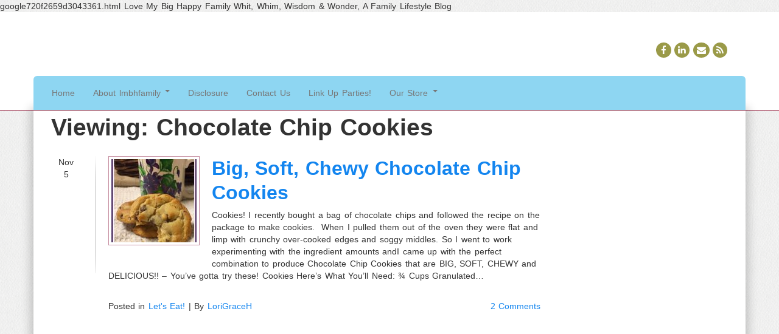

--- FILE ---
content_type: text/html; charset=UTF-8
request_url: http://lovemybighappyfamily.com/tag/chocolate-chip-cookies/
body_size: 14657
content:
<!doctype html>
<html lang="en-US">
    <head>
        <meta charset="utf-8">
        <meta http-equiv="X-UA-Compatible" content="IE=edge,chrome=1">
        <meta name="viewport" content="width=device-width, initial-scale=1.0">
        <title>Chocolate Chip Cookies Archives ~ Love My Big Happy Family</title>
        <link rel="pingback" href="http://lovemybighappyfamily.com/xmlrpc.php" />
        <meta name='robots' content='max-image-preview:large' />

<!-- This site is optimized with the Yoast SEO plugin v13.1 - https://yoast.com/wordpress/plugins/seo/ -->
<meta name="robots" content="max-snippet:-1, max-image-preview:large, max-video-preview:-1"/>
<link rel="canonical" href="http://lovemybighappyfamily.com/tag/chocolate-chip-cookies/" />
<meta property="og:locale" content="en_US" />
<meta property="og:type" content="object" />
<meta property="og:title" content="Chocolate Chip Cookies Archives ~ Love My Big Happy Family" />
<meta property="og:url" content="http://lovemybighappyfamily.com/tag/chocolate-chip-cookies/" />
<meta property="og:site_name" content="Love My Big Happy Family" />
<meta name="twitter:card" content="summary" />
<meta name="twitter:title" content="Chocolate Chip Cookies Archives ~ Love My Big Happy Family" />
<script type='application/ld+json' class='yoast-schema-graph yoast-schema-graph--main'>{"@context":"https://schema.org","@graph":[{"@type":"WebSite","@id":"http://lovemybighappyfamily.com/#website","url":"http://lovemybighappyfamily.com/","name":"Love My Big Happy Family","inLanguage":"en-US","description":"Whit, Whim, Wisdom &amp; Wonder!","potentialAction":{"@type":"SearchAction","target":"http://lovemybighappyfamily.com/?s={search_term_string}","query-input":"required name=search_term_string"}},{"@type":"CollectionPage","@id":"http://lovemybighappyfamily.com/tag/chocolate-chip-cookies/#webpage","url":"http://lovemybighappyfamily.com/tag/chocolate-chip-cookies/","name":"Chocolate Chip Cookies Archives ~ Love My Big Happy Family","isPartOf":{"@id":"http://lovemybighappyfamily.com/#website"},"inLanguage":"en-US"}]}</script>
<!-- / Yoast SEO plugin. -->

<link rel="alternate" type="application/rss+xml" title="Love My Big Happy Family &raquo; Feed" href="http://lovemybighappyfamily.com/feed/" />
<link rel="alternate" type="application/rss+xml" title="Love My Big Happy Family &raquo; Comments Feed" href="http://lovemybighappyfamily.com/comments/feed/" />
<link rel="alternate" type="application/rss+xml" title="Love My Big Happy Family &raquo; Chocolate Chip Cookies Tag Feed" href="http://lovemybighappyfamily.com/tag/chocolate-chip-cookies/feed/" />
		<!-- This site uses the Google Analytics by MonsterInsights plugin v8.7.0 - Using Analytics tracking - https://www.monsterinsights.com/ -->
							<script src="//www.googletagmanager.com/gtag/js?id=UA-92606419-1"  data-cfasync="false" data-wpfc-render="false" type="text/javascript" async></script>
			<script data-cfasync="false" data-wpfc-render="false" type="text/javascript">
				var mi_version = '8.7.0';
				var mi_track_user = true;
				var mi_no_track_reason = '';
				
								var disableStrs = [
															'ga-disable-UA-92606419-1',
									];

				/* Function to detect opted out users */
				function __gtagTrackerIsOptedOut() {
					for ( var index = 0; index < disableStrs.length; index++ ) {
						if ( document.cookie.indexOf( disableStrs[ index ] + '=true' ) > -1 ) {
							return true;
						}
					}

					return false;
				}

				/* Disable tracking if the opt-out cookie exists. */
				if ( __gtagTrackerIsOptedOut() ) {
					for ( var index = 0; index < disableStrs.length; index++ ) {
						window[ disableStrs[ index ] ] = true;
					}
				}

				/* Opt-out function */
				function __gtagTrackerOptout() {
					for ( var index = 0; index < disableStrs.length; index++ ) {
						document.cookie = disableStrs[ index ] + '=true; expires=Thu, 31 Dec 2099 23:59:59 UTC; path=/';
						window[ disableStrs[ index ] ] = true;
					}
				}

				if ( 'undefined' === typeof gaOptout ) {
					function gaOptout() {
						__gtagTrackerOptout();
					}
				}
								window.dataLayer = window.dataLayer || [];

				window.MonsterInsightsDualTracker = {
					helpers: {},
					trackers: {},
				};
				if ( mi_track_user ) {
					function __gtagDataLayer() {
						dataLayer.push( arguments );
					}

					function __gtagTracker( type, name, parameters ) {
						if (!parameters) {
							parameters = {};
						}

						if (parameters.send_to) {
							__gtagDataLayer.apply( null, arguments );
							return;
						}

						if ( type === 'event' ) {
							
															parameters.send_to = monsterinsights_frontend.ua;
								__gtagDataLayer( type, name, parameters );
													} else {
							__gtagDataLayer.apply( null, arguments );
						}
					}
					__gtagTracker( 'js', new Date() );
					__gtagTracker( 'set', {
						'developer_id.dZGIzZG' : true,
											} );
															__gtagTracker( 'config', 'UA-92606419-1', {"forceSSL":"true"} );
										window.gtag = __gtagTracker;											(function () {
							/* https://developers.google.com/analytics/devguides/collection/analyticsjs/ */
							/* ga and __gaTracker compatibility shim. */
							var noopfn = function () {
								return null;
							};
							var newtracker = function () {
								return new Tracker();
							};
							var Tracker = function () {
								return null;
							};
							var p = Tracker.prototype;
							p.get = noopfn;
							p.set = noopfn;
							p.send = function (){
								var args = Array.prototype.slice.call(arguments);
								args.unshift( 'send' );
								__gaTracker.apply(null, args);
							};
							var __gaTracker = function () {
								var len = arguments.length;
								if ( len === 0 ) {
									return;
								}
								var f = arguments[len - 1];
								if ( typeof f !== 'object' || f === null || typeof f.hitCallback !== 'function' ) {
									if ( 'send' === arguments[0] ) {
										var hitConverted, hitObject = false, action;
										if ( 'event' === arguments[1] ) {
											if ( 'undefined' !== typeof arguments[3] ) {
												hitObject = {
													'eventAction': arguments[3],
													'eventCategory': arguments[2],
													'eventLabel': arguments[4],
													'value': arguments[5] ? arguments[5] : 1,
												}
											}
										}
										if ( 'pageview' === arguments[1] ) {
											if ( 'undefined' !== typeof arguments[2] ) {
												hitObject = {
													'eventAction': 'page_view',
													'page_path' : arguments[2],
												}
											}
										}
										if ( typeof arguments[2] === 'object' ) {
											hitObject = arguments[2];
										}
										if ( typeof arguments[5] === 'object' ) {
											Object.assign( hitObject, arguments[5] );
										}
										if ( 'undefined' !== typeof arguments[1].hitType ) {
											hitObject = arguments[1];
											if ( 'pageview' === hitObject.hitType ) {
												hitObject.eventAction = 'page_view';
											}
										}
										if ( hitObject ) {
											action = 'timing' === arguments[1].hitType ? 'timing_complete' : hitObject.eventAction;
											hitConverted = mapArgs( hitObject );
											__gtagTracker( 'event', action, hitConverted );
										}
									}
									return;
								}

								function mapArgs( args ) {
									var arg, hit = {};
									var gaMap = {
										'eventCategory': 'event_category',
										'eventAction': 'event_action',
										'eventLabel': 'event_label',
										'eventValue': 'event_value',
										'nonInteraction': 'non_interaction',
										'timingCategory': 'event_category',
										'timingVar': 'name',
										'timingValue': 'value',
										'timingLabel': 'event_label',
										'page' : 'page_path',
										'location' : 'page_location',
										'title' : 'page_title',
									};
									for ( arg in args ) {
																				if ( ! ( ! args.hasOwnProperty(arg) || ! gaMap.hasOwnProperty(arg) ) ) {
											hit[gaMap[arg]] = args[arg];
										} else {
											hit[arg] = args[arg];
										}
									}
									return hit;
								}

								try {
									f.hitCallback();
								} catch ( ex ) {
								}
							};
							__gaTracker.create = newtracker;
							__gaTracker.getByName = newtracker;
							__gaTracker.getAll = function () {
								return [];
							};
							__gaTracker.remove = noopfn;
							__gaTracker.loaded = true;
							window['__gaTracker'] = __gaTracker;
						})();
									} else {
										console.log( "" );
					( function () {
							function __gtagTracker() {
								return null;
							}
							window['__gtagTracker'] = __gtagTracker;
							window['gtag'] = __gtagTracker;
					} )();
									}
			</script>
				<!-- / Google Analytics by MonsterInsights -->
		<script type="text/javascript">
window._wpemojiSettings = {"baseUrl":"https:\/\/s.w.org\/images\/core\/emoji\/14.0.0\/72x72\/","ext":".png","svgUrl":"https:\/\/s.w.org\/images\/core\/emoji\/14.0.0\/svg\/","svgExt":".svg","source":{"concatemoji":"http:\/\/lovemybighappyfamily.com\/wp-includes\/js\/wp-emoji-release.min.js?ver=6.2.2"}};
/*! This file is auto-generated */
!function(e,a,t){var n,r,o,i=a.createElement("canvas"),p=i.getContext&&i.getContext("2d");function s(e,t){p.clearRect(0,0,i.width,i.height),p.fillText(e,0,0);e=i.toDataURL();return p.clearRect(0,0,i.width,i.height),p.fillText(t,0,0),e===i.toDataURL()}function c(e){var t=a.createElement("script");t.src=e,t.defer=t.type="text/javascript",a.getElementsByTagName("head")[0].appendChild(t)}for(o=Array("flag","emoji"),t.supports={everything:!0,everythingExceptFlag:!0},r=0;r<o.length;r++)t.supports[o[r]]=function(e){if(p&&p.fillText)switch(p.textBaseline="top",p.font="600 32px Arial",e){case"flag":return s("\ud83c\udff3\ufe0f\u200d\u26a7\ufe0f","\ud83c\udff3\ufe0f\u200b\u26a7\ufe0f")?!1:!s("\ud83c\uddfa\ud83c\uddf3","\ud83c\uddfa\u200b\ud83c\uddf3")&&!s("\ud83c\udff4\udb40\udc67\udb40\udc62\udb40\udc65\udb40\udc6e\udb40\udc67\udb40\udc7f","\ud83c\udff4\u200b\udb40\udc67\u200b\udb40\udc62\u200b\udb40\udc65\u200b\udb40\udc6e\u200b\udb40\udc67\u200b\udb40\udc7f");case"emoji":return!s("\ud83e\udef1\ud83c\udffb\u200d\ud83e\udef2\ud83c\udfff","\ud83e\udef1\ud83c\udffb\u200b\ud83e\udef2\ud83c\udfff")}return!1}(o[r]),t.supports.everything=t.supports.everything&&t.supports[o[r]],"flag"!==o[r]&&(t.supports.everythingExceptFlag=t.supports.everythingExceptFlag&&t.supports[o[r]]);t.supports.everythingExceptFlag=t.supports.everythingExceptFlag&&!t.supports.flag,t.DOMReady=!1,t.readyCallback=function(){t.DOMReady=!0},t.supports.everything||(n=function(){t.readyCallback()},a.addEventListener?(a.addEventListener("DOMContentLoaded",n,!1),e.addEventListener("load",n,!1)):(e.attachEvent("onload",n),a.attachEvent("onreadystatechange",function(){"complete"===a.readyState&&t.readyCallback()})),(e=t.source||{}).concatemoji?c(e.concatemoji):e.wpemoji&&e.twemoji&&(c(e.twemoji),c(e.wpemoji)))}(window,document,window._wpemojiSettings);
</script>
<style type="text/css">
img.wp-smiley,
img.emoji {
	display: inline !important;
	border: none !important;
	box-shadow: none !important;
	height: 1em !important;
	width: 1em !important;
	margin: 0 0.07em !important;
	vertical-align: -0.1em !important;
	background: none !important;
	padding: 0 !important;
}
</style>
	<link rel='stylesheet' id='flick-css' href='http://lovemybighappyfamily.com/wp-content/plugins/mailchimp//css/flick/flick.css?ver=6.2.2' type='text/css' media='all' />
<link rel='stylesheet' id='mailchimpSF_main_css-css' href='http://lovemybighappyfamily.com/?mcsf_action=main_css&#038;ver=6.2.2' type='text/css' media='all' />
<!--[if IE]>
<link rel='stylesheet' id='mailchimpSF_ie_css-css' href='http://lovemybighappyfamily.com/wp-content/plugins/mailchimp/css/ie.css?ver=6.2.2' type='text/css' media='all' />
<![endif]-->
<link rel='stylesheet' id='wp-block-library-css' href='http://lovemybighappyfamily.com/wp-includes/css/dist/block-library/style.min.css?ver=6.2.2' type='text/css' media='all' />
<link rel='stylesheet' id='wp-components-css' href='http://lovemybighappyfamily.com/wp-includes/css/dist/components/style.min.css?ver=6.2.2' type='text/css' media='all' />
<link rel='stylesheet' id='wp-block-editor-css' href='http://lovemybighappyfamily.com/wp-includes/css/dist/block-editor/style.min.css?ver=6.2.2' type='text/css' media='all' />
<link rel='stylesheet' id='wp-nux-css' href='http://lovemybighappyfamily.com/wp-includes/css/dist/nux/style.min.css?ver=6.2.2' type='text/css' media='all' />
<link rel='stylesheet' id='wp-reusable-blocks-css' href='http://lovemybighappyfamily.com/wp-includes/css/dist/reusable-blocks/style.min.css?ver=6.2.2' type='text/css' media='all' />
<link rel='stylesheet' id='wp-editor-css' href='http://lovemybighappyfamily.com/wp-includes/css/dist/editor/style.min.css?ver=6.2.2' type='text/css' media='all' />
<link rel='stylesheet' id='gumroad_block-cgb-style-css-css' href='http://lovemybighappyfamily.com/wp-content/plugins/gumroad/dist/blocks.style.build.css?ver=6.2.2' type='text/css' media='all' />
<link rel='stylesheet' id='classic-theme-styles-css' href='http://lovemybighappyfamily.com/wp-includes/css/classic-themes.min.css?ver=6.2.2' type='text/css' media='all' />
<style id='global-styles-inline-css' type='text/css'>
body{--wp--preset--color--black: #000000;--wp--preset--color--cyan-bluish-gray: #abb8c3;--wp--preset--color--white: #ffffff;--wp--preset--color--pale-pink: #f78da7;--wp--preset--color--vivid-red: #cf2e2e;--wp--preset--color--luminous-vivid-orange: #ff6900;--wp--preset--color--luminous-vivid-amber: #fcb900;--wp--preset--color--light-green-cyan: #7bdcb5;--wp--preset--color--vivid-green-cyan: #00d084;--wp--preset--color--pale-cyan-blue: #8ed1fc;--wp--preset--color--vivid-cyan-blue: #0693e3;--wp--preset--color--vivid-purple: #9b51e0;--wp--preset--gradient--vivid-cyan-blue-to-vivid-purple: linear-gradient(135deg,rgba(6,147,227,1) 0%,rgb(155,81,224) 100%);--wp--preset--gradient--light-green-cyan-to-vivid-green-cyan: linear-gradient(135deg,rgb(122,220,180) 0%,rgb(0,208,130) 100%);--wp--preset--gradient--luminous-vivid-amber-to-luminous-vivid-orange: linear-gradient(135deg,rgba(252,185,0,1) 0%,rgba(255,105,0,1) 100%);--wp--preset--gradient--luminous-vivid-orange-to-vivid-red: linear-gradient(135deg,rgba(255,105,0,1) 0%,rgb(207,46,46) 100%);--wp--preset--gradient--very-light-gray-to-cyan-bluish-gray: linear-gradient(135deg,rgb(238,238,238) 0%,rgb(169,184,195) 100%);--wp--preset--gradient--cool-to-warm-spectrum: linear-gradient(135deg,rgb(74,234,220) 0%,rgb(151,120,209) 20%,rgb(207,42,186) 40%,rgb(238,44,130) 60%,rgb(251,105,98) 80%,rgb(254,248,76) 100%);--wp--preset--gradient--blush-light-purple: linear-gradient(135deg,rgb(255,206,236) 0%,rgb(152,150,240) 100%);--wp--preset--gradient--blush-bordeaux: linear-gradient(135deg,rgb(254,205,165) 0%,rgb(254,45,45) 50%,rgb(107,0,62) 100%);--wp--preset--gradient--luminous-dusk: linear-gradient(135deg,rgb(255,203,112) 0%,rgb(199,81,192) 50%,rgb(65,88,208) 100%);--wp--preset--gradient--pale-ocean: linear-gradient(135deg,rgb(255,245,203) 0%,rgb(182,227,212) 50%,rgb(51,167,181) 100%);--wp--preset--gradient--electric-grass: linear-gradient(135deg,rgb(202,248,128) 0%,rgb(113,206,126) 100%);--wp--preset--gradient--midnight: linear-gradient(135deg,rgb(2,3,129) 0%,rgb(40,116,252) 100%);--wp--preset--duotone--dark-grayscale: url('#wp-duotone-dark-grayscale');--wp--preset--duotone--grayscale: url('#wp-duotone-grayscale');--wp--preset--duotone--purple-yellow: url('#wp-duotone-purple-yellow');--wp--preset--duotone--blue-red: url('#wp-duotone-blue-red');--wp--preset--duotone--midnight: url('#wp-duotone-midnight');--wp--preset--duotone--magenta-yellow: url('#wp-duotone-magenta-yellow');--wp--preset--duotone--purple-green: url('#wp-duotone-purple-green');--wp--preset--duotone--blue-orange: url('#wp-duotone-blue-orange');--wp--preset--font-size--small: 13px;--wp--preset--font-size--medium: 20px;--wp--preset--font-size--large: 36px;--wp--preset--font-size--x-large: 42px;--wp--preset--spacing--20: 0.44rem;--wp--preset--spacing--30: 0.67rem;--wp--preset--spacing--40: 1rem;--wp--preset--spacing--50: 1.5rem;--wp--preset--spacing--60: 2.25rem;--wp--preset--spacing--70: 3.38rem;--wp--preset--spacing--80: 5.06rem;--wp--preset--shadow--natural: 6px 6px 9px rgba(0, 0, 0, 0.2);--wp--preset--shadow--deep: 12px 12px 50px rgba(0, 0, 0, 0.4);--wp--preset--shadow--sharp: 6px 6px 0px rgba(0, 0, 0, 0.2);--wp--preset--shadow--outlined: 6px 6px 0px -3px rgba(255, 255, 255, 1), 6px 6px rgba(0, 0, 0, 1);--wp--preset--shadow--crisp: 6px 6px 0px rgba(0, 0, 0, 1);}:where(.is-layout-flex){gap: 0.5em;}body .is-layout-flow > .alignleft{float: left;margin-inline-start: 0;margin-inline-end: 2em;}body .is-layout-flow > .alignright{float: right;margin-inline-start: 2em;margin-inline-end: 0;}body .is-layout-flow > .aligncenter{margin-left: auto !important;margin-right: auto !important;}body .is-layout-constrained > .alignleft{float: left;margin-inline-start: 0;margin-inline-end: 2em;}body .is-layout-constrained > .alignright{float: right;margin-inline-start: 2em;margin-inline-end: 0;}body .is-layout-constrained > .aligncenter{margin-left: auto !important;margin-right: auto !important;}body .is-layout-constrained > :where(:not(.alignleft):not(.alignright):not(.alignfull)){max-width: var(--wp--style--global--content-size);margin-left: auto !important;margin-right: auto !important;}body .is-layout-constrained > .alignwide{max-width: var(--wp--style--global--wide-size);}body .is-layout-flex{display: flex;}body .is-layout-flex{flex-wrap: wrap;align-items: center;}body .is-layout-flex > *{margin: 0;}:where(.wp-block-columns.is-layout-flex){gap: 2em;}.has-black-color{color: var(--wp--preset--color--black) !important;}.has-cyan-bluish-gray-color{color: var(--wp--preset--color--cyan-bluish-gray) !important;}.has-white-color{color: var(--wp--preset--color--white) !important;}.has-pale-pink-color{color: var(--wp--preset--color--pale-pink) !important;}.has-vivid-red-color{color: var(--wp--preset--color--vivid-red) !important;}.has-luminous-vivid-orange-color{color: var(--wp--preset--color--luminous-vivid-orange) !important;}.has-luminous-vivid-amber-color{color: var(--wp--preset--color--luminous-vivid-amber) !important;}.has-light-green-cyan-color{color: var(--wp--preset--color--light-green-cyan) !important;}.has-vivid-green-cyan-color{color: var(--wp--preset--color--vivid-green-cyan) !important;}.has-pale-cyan-blue-color{color: var(--wp--preset--color--pale-cyan-blue) !important;}.has-vivid-cyan-blue-color{color: var(--wp--preset--color--vivid-cyan-blue) !important;}.has-vivid-purple-color{color: var(--wp--preset--color--vivid-purple) !important;}.has-black-background-color{background-color: var(--wp--preset--color--black) !important;}.has-cyan-bluish-gray-background-color{background-color: var(--wp--preset--color--cyan-bluish-gray) !important;}.has-white-background-color{background-color: var(--wp--preset--color--white) !important;}.has-pale-pink-background-color{background-color: var(--wp--preset--color--pale-pink) !important;}.has-vivid-red-background-color{background-color: var(--wp--preset--color--vivid-red) !important;}.has-luminous-vivid-orange-background-color{background-color: var(--wp--preset--color--luminous-vivid-orange) !important;}.has-luminous-vivid-amber-background-color{background-color: var(--wp--preset--color--luminous-vivid-amber) !important;}.has-light-green-cyan-background-color{background-color: var(--wp--preset--color--light-green-cyan) !important;}.has-vivid-green-cyan-background-color{background-color: var(--wp--preset--color--vivid-green-cyan) !important;}.has-pale-cyan-blue-background-color{background-color: var(--wp--preset--color--pale-cyan-blue) !important;}.has-vivid-cyan-blue-background-color{background-color: var(--wp--preset--color--vivid-cyan-blue) !important;}.has-vivid-purple-background-color{background-color: var(--wp--preset--color--vivid-purple) !important;}.has-black-border-color{border-color: var(--wp--preset--color--black) !important;}.has-cyan-bluish-gray-border-color{border-color: var(--wp--preset--color--cyan-bluish-gray) !important;}.has-white-border-color{border-color: var(--wp--preset--color--white) !important;}.has-pale-pink-border-color{border-color: var(--wp--preset--color--pale-pink) !important;}.has-vivid-red-border-color{border-color: var(--wp--preset--color--vivid-red) !important;}.has-luminous-vivid-orange-border-color{border-color: var(--wp--preset--color--luminous-vivid-orange) !important;}.has-luminous-vivid-amber-border-color{border-color: var(--wp--preset--color--luminous-vivid-amber) !important;}.has-light-green-cyan-border-color{border-color: var(--wp--preset--color--light-green-cyan) !important;}.has-vivid-green-cyan-border-color{border-color: var(--wp--preset--color--vivid-green-cyan) !important;}.has-pale-cyan-blue-border-color{border-color: var(--wp--preset--color--pale-cyan-blue) !important;}.has-vivid-cyan-blue-border-color{border-color: var(--wp--preset--color--vivid-cyan-blue) !important;}.has-vivid-purple-border-color{border-color: var(--wp--preset--color--vivid-purple) !important;}.has-vivid-cyan-blue-to-vivid-purple-gradient-background{background: var(--wp--preset--gradient--vivid-cyan-blue-to-vivid-purple) !important;}.has-light-green-cyan-to-vivid-green-cyan-gradient-background{background: var(--wp--preset--gradient--light-green-cyan-to-vivid-green-cyan) !important;}.has-luminous-vivid-amber-to-luminous-vivid-orange-gradient-background{background: var(--wp--preset--gradient--luminous-vivid-amber-to-luminous-vivid-orange) !important;}.has-luminous-vivid-orange-to-vivid-red-gradient-background{background: var(--wp--preset--gradient--luminous-vivid-orange-to-vivid-red) !important;}.has-very-light-gray-to-cyan-bluish-gray-gradient-background{background: var(--wp--preset--gradient--very-light-gray-to-cyan-bluish-gray) !important;}.has-cool-to-warm-spectrum-gradient-background{background: var(--wp--preset--gradient--cool-to-warm-spectrum) !important;}.has-blush-light-purple-gradient-background{background: var(--wp--preset--gradient--blush-light-purple) !important;}.has-blush-bordeaux-gradient-background{background: var(--wp--preset--gradient--blush-bordeaux) !important;}.has-luminous-dusk-gradient-background{background: var(--wp--preset--gradient--luminous-dusk) !important;}.has-pale-ocean-gradient-background{background: var(--wp--preset--gradient--pale-ocean) !important;}.has-electric-grass-gradient-background{background: var(--wp--preset--gradient--electric-grass) !important;}.has-midnight-gradient-background{background: var(--wp--preset--gradient--midnight) !important;}.has-small-font-size{font-size: var(--wp--preset--font-size--small) !important;}.has-medium-font-size{font-size: var(--wp--preset--font-size--medium) !important;}.has-large-font-size{font-size: var(--wp--preset--font-size--large) !important;}.has-x-large-font-size{font-size: var(--wp--preset--font-size--x-large) !important;}
.wp-block-navigation a:where(:not(.wp-element-button)){color: inherit;}
:where(.wp-block-columns.is-layout-flex){gap: 2em;}
.wp-block-pullquote{font-size: 1.5em;line-height: 1.6;}
</style>
<link rel='stylesheet' id='SFSImainCss-css' href='http://lovemybighappyfamily.com/wp-content/plugins/ultimate-social-media-icons/css/sfsi-style.css?ver=6.2.2' type='text/css' media='all' />
<link rel='stylesheet' id='wspsc-style-css' href='http://lovemybighappyfamily.com/wp-content/plugins/wordpress-simple-paypal-shopping-cart/wp_shopping_cart_style.css?ver=4.4.9' type='text/css' media='all' />
<link rel='stylesheet' id='bootstrap-css' href='http://lovemybighappyfamily.com/wp-content/themes/cirrus/css/bootstrap.min.css?ver=1.0' type='text/css' media='all' />
<link rel='stylesheet' id='bootstrap_responsive-css' href='http://lovemybighappyfamily.com/wp-content/themes/cirrus/css/bootstrap-responsive.min.css?ver=1.0' type='text/css' media='all' />
<link rel='stylesheet' id='font-awesome-css' href='http://lovemybighappyfamily.com/wp-content/themes/cirrus/css/font-awesome.min.css?ver=1.0' type='text/css' media='all' />
<link rel='stylesheet' id='nimbus-style-css' href='http://lovemybighappyfamily.com/wp-content/themes/cirrus/style.css?ver=6.2.2' type='text/css' media='all' />
<script type='text/javascript' src='http://lovemybighappyfamily.com/wp-includes/js/jquery/jquery.min.js?ver=3.6.4' id='jquery-core-js'></script>
<script type='text/javascript' src='http://lovemybighappyfamily.com/wp-includes/js/jquery/jquery-migrate.min.js?ver=3.4.0' id='jquery-migrate-js'></script>
<script type='text/javascript' src='http://lovemybighappyfamily.com/wp-content/plugins/mailchimp//js/scrollTo.js?ver=1.5.7' id='jquery_scrollto-js'></script>
<script type='text/javascript' src='http://lovemybighappyfamily.com/wp-includes/js/jquery/jquery.form.min.js?ver=4.3.0' id='jquery-form-js'></script>
<script type='text/javascript' id='mailchimpSF_main_js-js-extra'>
/* <![CDATA[ */
var mailchimpSF = {"ajax_url":"http:\/\/lovemybighappyfamily.com\/"};
/* ]]> */
</script>
<script type='text/javascript' src='http://lovemybighappyfamily.com/wp-content/plugins/mailchimp//js/mailchimp.js?ver=1.5.7' id='mailchimpSF_main_js-js'></script>
<script type='text/javascript' src='http://lovemybighappyfamily.com/wp-includes/js/jquery/ui/core.min.js?ver=1.13.2' id='jquery-ui-core-js'></script>
<script type='text/javascript' src='http://lovemybighappyfamily.com/wp-content/plugins/mailchimp//js/datepicker.js?ver=6.2.2' id='datepicker-js'></script>
<script type='text/javascript' src='http://lovemybighappyfamily.com/wp-content/plugins/google-analytics-for-wordpress/assets/js/frontend-gtag.min.js?ver=8.7.0' id='monsterinsights-frontend-script-js'></script>
<script data-cfasync="false" data-wpfc-render="false" type="text/javascript" id='monsterinsights-frontend-script-js-extra'>/* <![CDATA[ */
var monsterinsights_frontend = {"js_events_tracking":"true","download_extensions":"doc,pdf,ppt,zip,xls,docx,pptx,xlsx","inbound_paths":"[]","home_url":"http:\/\/lovemybighappyfamily.com","hash_tracking":"false","ua":"UA-92606419-1","v4_id":""};/* ]]> */
</script>
<script type='text/javascript' src='http://lovemybighappyfamily.com/wp-content/themes/cirrus/js/nimbus_public.js?ver=1.0' id='nibus_public-js'></script>
<script type='text/javascript' src='http://lovemybighappyfamily.com/wp-content/themes/cirrus/js/jquery.bootstrap.min.js?ver=2.2.2' id='bootstrap-js'></script>
<link rel="https://api.w.org/" href="http://lovemybighappyfamily.com/wp-json/" /><link rel="alternate" type="application/json" href="http://lovemybighappyfamily.com/wp-json/wp/v2/tags/1093" /><link rel="EditURI" type="application/rsd+xml" title="RSD" href="http://lovemybighappyfamily.com/xmlrpc.php?rsd" />
<link rel="wlwmanifest" type="application/wlwmanifest+xml" href="http://lovemybighappyfamily.com/wp-includes/wlwmanifest.xml" />
<meta name="generator" content="WordPress 6.2.2" />
<!-- Easy Verification -->
<meta name="verify-v1" content="google720f2659d3043361.html" /><meta name="google-site-verification" content="google720f2659d3043361.html" /><meta name="y_key" content="" /><meta name="msvalidate.01" content="" /><!-- End Easy Verification -->
<script type="text/javascript">
        jQuery(function($) {
            $('.date-pick').each(function() {
                var format = $(this).data('format') || 'mm/dd/yyyy';
                format = format.replace(/yyyy/i, 'yy');
                $(this).datepicker({
                    autoFocusNextInput: true,
                    constrainInput: false,
                    changeMonth: true,
                    changeYear: true,
                    beforeShow: function(input, inst) { $('#ui-datepicker-div').addClass('show'); },
                    dateFormat: format.toLowerCase(),
                });
            });
            d = new Date();
            $('.birthdate-pick').each(function() {
                var format = $(this).data('format') || 'mm/dd';
                format = format.replace(/yyyy/i, 'yy');
                $(this).datepicker({
                    autoFocusNextInput: true,
                    constrainInput: false,
                    changeMonth: true,
                    changeYear: false,
                    minDate: new Date(d.getFullYear(), 1-1, 1),
                    maxDate: new Date(d.getFullYear(), 12-1, 31),
                    beforeShow: function(input, inst) { $('#ui-datepicker-div').removeClass('show'); },
                    dateFormat: format.toLowerCase(),
                });

            });

        });
    </script>
<script type="text/javascript" async defer data-pin-color="red"  data-pin-hover="true" src="http://lovemybighappyfamily.com/wp-content/plugins/pinterest-pin-it-button-on-image-hover-and-post/js/pinit.js"></script>	<script>
		jQuery(document).ready(function(){
		jQuery(".is-cropped img").each(function(){
			jQuery(this).attr("style", "min-height: 120px;min-width: 100px;");

		});
		jQuery('.avatar').attr('style', 'min-width: unset; min-height: unset;');
	});
		</script>
	<!-- Pinterest Meta Tag added by Pinterest Verify Meta Tag Plugin v1.3: http://tutskid.com/pinterest-verify-meta-tag/ -->
<meta name="p:domain_verify" content="96965328ad46411191ad458377a6d6c2" />
    <style type="text/css" media="screen">
      div.printfriendly a, div.printfriendly a:link, div.printfriendly a:hover, div.printfriendly a:visited, div.printfriendly a:focus {
        text-decoration: none;
        border: none;
        -webkit-box-shadow:none!important;
        box-shadow:none!important;
      }
    </style>
           <style type="text/css" media="screen">
          div.printfriendly {
            margin: 12px 12px 12px 12px;
          }
          div.printfriendly a, div.printfriendly a:link, div.printfriendly a:visited {
            font-size: 14px;
            color: #6D9F00;
          }
        </style>
		<link rel="stylesheet" href="http://lovemybighappyfamily.com/wp-content/plugins/printfriendly/printfriendly.css" media="screen" />
        <style type="text/css" media="print">
          .printfriendly {
            display: none;
          }
        </style>

<!-- Google Webmaster Tools plugin for WordPress -->
google720f2659d3043361.html

<!-- WP Simple Shopping Cart plugin v4.4.9 - https://www.tipsandtricks-hq.com/wordpress-simple-paypal-shopping-cart-plugin-768/ -->

	<script type="text/javascript">
	<!--
	//
	function ReadForm (obj1, tst) 
	{ 
	    // Read the user form
	    var i,j,pos;
	    val_total="";val_combo="";		
	
	    for (i=0; i<obj1.length; i++) 
	    {     
	        // run entire form
	        obj = obj1.elements[i];           // a form element
	
	        if (obj.type == "select-one") 
	        {   // just selects
	            if (obj.name == "quantity" ||
	                obj.name == "amount") continue;
		        pos = obj.selectedIndex;        // which option selected
		        val = obj.options[pos].value;   // selected value
		        val_combo = val_combo + " (" + val + ")";
	        }
	    }
		// Now summarize everything we have processed above
		val_total = obj1.product_tmp.value + val_combo;
		obj1.wspsc_product.value = val_total;
	}
	//-->
	</script><link href='http://fonts.googleapis.com/css?family=PT+Sans:400,400italic,700,700italic' rel='stylesheet' type='text/css' />



        <!-- Style from Cirrus Theme Options. --> 
 
    <style type="text/css">
 
    
        /* general */
        
        body { font: / ; background-image:url('http://lovemybighappyfamily.com/wp-content/themes/cirrus/images/patterns/fabric_1.png');  color:;  text-transform:; }
        .main { background:#ffffff; }
        
        /* links */
        
        a { color:#1385ef; }
        a:hover { color:#00e2f7; }
        
        /* titles */
        
        h1, h1 a, h1 a:hover, h2, h2 a, h2 a:hover, h3, h3 a, h3 a:hover, h4, h4 a, h4 a:hover, h5, h5 a, h5 a:hover, h6, h6 a, h6 a:hover { text-shadow: 1px 1px 1px #ffffff; filter: dropshadow(color=#ffffff, offx=1, offy=1); }
        h1, h1 a, h1 a:hover { font: / ; color:;  text-transform:; } 
        h2, h2 a, h2 a:hover { font: / ; color:; text-transform:; }
        h3, h3 a, h3 a:hover { font: / ; color:;  text-transform:; }
        h4, h4 a, h4 a:hover { font: / ; color:;  text-transform:;}
        h5, h5 a, h5 a:hover { font: / ; color:;  text-transform:;}
        h6, h6 a, h6 a:hover { font: / ; color:;  text-transform:;}	
        
        
        /* header */
        
        header {  background: #ffffff; border-bottom: 1px solid #992342; }
        .text_logo, .text_logo a, .text_logo a:hover { font: / ; color:;  text-transform:; text-shadow: 1px 1px 0px #ffffff; filter: dropshadow(color=#ffffff, offx=1, offy=1); }
        .main_menu_wrap .main_menu, .dropdown-menu li>a:hover, .dropdown-menu li>a:focus, .dropdown-submenu:hover>a, .container .fallback_cb > ul ul  {  background: #8ed6f2;  }
        header .main_menu_wrap .main_menu .container > ul > li, header .main_menu_wrap .main_menu .container > ul > li > a, header .main_menu_wrap .container .fallback_cb > ul > li > a { font: / ; color:;  text-transform:; }
        header .dropdown-menu li a, header .dropdown-menu li a:hover, header .dropdown-menu li a:focus, header .main_menu_wrap .container .fallback_cb > ul > li > ul li a  {  font: / ; color:;  text-transform:;  }
        header .navbar .nav li.dropdown.open>.dropdown-toggle, header .navbar .nav li.dropdown.active>.dropdown-toggle, header .navbar .nav li.dropdown.open.active>.dropdown-toggle , header .navbar .nav>.active>a, header .navbar .nav>.active>a:hover, header .navbar .nav>.active>a:focus { color:#ba0b82; }
        header .navbar .nav li.dropdown>.dropdown-toggle .caret { border-top-color: ; border-bottom-color: ; }
        header .navbar .nav li.dropdown>.dropdown-toggle:hover .caret, header .navbar .nav li.dropdown>.dropdown-toggle .caret:hover { border-top-color: #ba0b82; border-bottom-color: #ba0b82; }
        header .navbar .nav li.dropdown.open>.dropdown-toggle .caret, .navbar .nav li.dropdown.active>.dropdown-toggle .caret, .navbar .nav li.dropdown.open.active>.dropdown-toggle .caret { border-top-color: #ba0b82; border-bottom-color: #ba0b82; }
        header .main_menu_wrap .main_menu .container > ul > li > a:hover, header .main_menu_wrap .container .fallback_cb > ul > li > a:hover { color:#ba0b82; }
        header .main_menu_wrap .main_menu .container > ul > li.current-menu-item > a, .dropdown-menu li.current-menu-item > a, .dropdown-menu li.current-menu-item > a:hover, header .main_menu_wrap .container .fallback_cb > ul > li.current_page_item > a { color:#040487; }
        
        /* tables */
        
        th, ul.css-tabs a, div.accordion h2, h2.hide_show_title span { font: / ; color:;  text-transform:; }
        td { font: / ; color:;  text-transform:; }
        caption { font: / ; color:;  text-transform:; }
        
        /* footer */
        
        footer .copy, footer .credit, footer .copy a, footer .credit a  { font: / ; color:;  text-transform:; }
        footer #footer_widgets_wrap ul li a { font: / ; color:;  text-transform:; }
        
        /* sidebar */
        
        div.sidebar_widget { border:1px solid #c98093;  }
        #sidebar h3, #sidebar h3 a, #sidebar h3 a:hover, #sidebar h2, #sidebar h2 a, #sidebar h2 a:hover { font: / ; color:;  text-transform:; }
        #sidebar .widget a, #sidebar .widget p, #sidebar .widget li, #sidebar .widget, #s { font: / ; color:;  text-transform:; }
        
        
        /* blog */
        
        p.blog_date, p.blog_comment_link { font: / ; color:;  text-transform:; } 
        
        /* blog */
        
        .home_month { font: / ; color:;  text-transform:; }
        .home_day { font: / ; color:;  text-transform:; }
        .home_day, .home_month, .mobile_date span { text-shadow: 1px 1px 1px #ffffff; filter: dropshadow(color=#ffffff, offx=1, offy=1); }
        
        
        /* odds and ends */
        
        code, pre, var { font-family:; color:; }
        .editable button, .editable input[type="submit"], .sidebar_editable button, .sidebar_editable input[type="submit"], header #contribute_hung, #contribute_mobile, #donate_widget, #searchsubmit { font: / ; color:;  text-transform:;}
        button, input[type="submit"], .editable button, .editable input[type="submit"], .sidebar_editable button, .sidebar_editable input[type="submit"] { border:1px solid #a00010!important; background: #c3f0f4; }
        #searchsubmit { font-size: ; }
        .wp-post-image, img.avatar, .editable .gallery img, .editable img { border:1px solid #c4899c; background:#ffffff; padding:4px; }
        
        
        /* responsive */
        @media (min-width: 1200px) {
                }
        @media (min-width: 980px)and (max-width: 1200px) {
            header .main_menu_wrap .main_menu .container > ul > li > a { font-size:100%; }
            .home_month span { font-size:75%; }
            .home_day span { font-size:75%; }
                    }
        @media (min-width: 768px) and (max-width: 979px) {
            header .main_menu_wrap .main_menu .container > ul > li > a { font-size:100%; }
            .home_month span { font-size:70%; }
            .home_day span { font-size:70%; }
                    }
        @media (max-width: 767px) {
            .mobile_date span { font: / ; color:;  text-transform:; background:#ffffff; }
            header { background:#ffffff; border-bottom: 1px solid #ffffff; }
                    }
        My Custom CSS        
 
    </style>
    
Love My Big Happy Family
Whit, Whim, Wisdom & Wonder, A Family Lifestyle Blog        <!--[if lt IE 9]>
            <script src="http://lovemybighappyfamily.com/wp-content/themes/cirrus/js/html5shiv.js"></script>
            <script src="http://lovemybighappyfamily.com/wp-content/themes/cirrus/js/respond.min.js"></script>
        <![endif]-->
    <link rel="icon" href="http://lovemybighappyfamily.com/wp-content/uploads/2017/06/lmbhf-Icon-3-140x137.jpg" sizes="32x32" />
<link rel="icon" href="http://lovemybighappyfamily.com/wp-content/uploads/2017/06/lmbhf-Icon-3.jpg" sizes="192x192" />
<link rel="apple-touch-icon" href="http://lovemybighappyfamily.com/wp-content/uploads/2017/06/lmbhf-Icon-3.jpg" />
<meta name="msapplication-TileImage" content="http://lovemybighappyfamily.com/wp-content/uploads/2017/06/lmbhf-Icon-3.jpg" />
    </head>
    <body class="archive tag tag-chocolate-chip-cookies tag-1093">
        <div class="navbar navbar-inverse navbar-fixed-top visible-phone">
    <div class="navbar-inner">
        <div class="container">
            <h1 class="text_logo"><a href="http://lovemybighappyfamily.com"></a></h1>
                <a class="btn btn-navbar" data-toggle="collapse" data-target="#mobile_menu">
                    <span class="icon-bar"></span>
                    <span class="icon-bar"></span>
                    <span class="icon-bar"></span>
                </a>
            <div class="clear"></div>
            <ul id="mobile_menu" class="collapse"><li id="menu-item-464" class="menu-item menu-item-type-custom menu-item-object-custom menu-item-home menu-item-464"><a href="http://lovemybighappyfamily.com/">Home</a></li>
<li id="menu-item-2054" class="menu-item menu-item-type-post_type menu-item-object-page menu-item-has-children menu-item-2054"><a href="http://lovemybighappyfamily.com/about-lmbhfamily/">About lmbhfamily</a>
<ul class="sub-menu">
	<li id="menu-item-293" class="menu-item menu-item-type-post_type menu-item-object-page menu-item-293"><a href="http://lovemybighappyfamily.com/about-lmbhfamily/the-author-the-blog/">The Author &#038; The Blog</a></li>
	<li id="menu-item-2057" class="menu-item menu-item-type-post_type menu-item-object-page menu-item-2057"><a href="http://lovemybighappyfamily.com/?page_id=2047">Media Kit</a></li>
	<li id="menu-item-1277" class="menu-item menu-item-type-post_type menu-item-object-page menu-item-1277"><a href="http://lovemybighappyfamily.com/about-lmbhfamily/guest-posts-and-features/">Guest Posts and Features</a></li>
</ul>
</li>
<li id="menu-item-291" class="menu-item menu-item-type-post_type menu-item-object-page menu-item-291"><a href="http://lovemybighappyfamily.com/disclosure/">Disclosure</a></li>
<li id="menu-item-292" class="menu-item menu-item-type-post_type menu-item-object-page menu-item-292"><a href="http://lovemybighappyfamily.com/contact-lmbhf/">Contact Us</a></li>
<li id="menu-item-449" class="menu-item menu-item-type-post_type menu-item-object-page menu-item-449"><a href="http://lovemybighappyfamily.com/link-up-parties/">Link Up Parties!</a></li>
<li id="menu-item-1786" class="menu-item menu-item-type-post_type menu-item-object-page menu-item-has-children menu-item-1786"><a href="http://lovemybighappyfamily.com/our-store/">Our Store</a>
<ul class="sub-menu">
	<li id="menu-item-2599" class="menu-item menu-item-type-post_type menu-item-object-page menu-item-2599"><a href="http://lovemybighappyfamily.com/our-store/store-main-page/">Store Main Page</a></li>
	<li id="menu-item-2060" class="menu-item menu-item-type-post_type menu-item-object-page menu-item-2060"><a href="http://lovemybighappyfamily.com/our-store/lmbhfamily-digital-printables/">lmbhfamily Digital Printables</a></li>
	<li id="menu-item-2059" class="menu-item menu-item-type-post_type menu-item-object-page menu-item-2059"><a href="http://lovemybighappyfamily.com/our-store/wia-digital-printables/">WIA – Digital Printables</a></li>
	<li id="menu-item-2058" class="menu-item menu-item-type-post_type menu-item-object-page menu-item-2058"><a href="http://lovemybighappyfamily.com/our-store/dll-hand-crafted-items/">DLL – Hand Crafted Items</a></li>
	<li id="menu-item-1808" class="menu-item menu-item-type-post_type menu-item-object-page menu-item-1808"><a href="http://lovemybighappyfamily.com/your-shopping-cart/">Your Shopping Cart</a></li>
</ul>
</li>
</ul>        </div>
    </div>
</div>    	<header>
            <div class="container">
            	<div class="row">
                	<div class="span12">
                    	<h1 class="hidden-phone text_logo"><a href="http://lovemybighappyfamily.com/"></a></h1>
    <p id="social_buttons" class="text-right">
                        <a href="https://www.facebook.com/pages/Love-My-Big-Happy-Family/337595086443946"><i class="fa fa-facebook fa-socialcircle" style="color:#fff;"></i></a>
                            <a href="#"><i class="fa fa-linkedin fa-socialcircle" style="color:#fff;"></i></a>
                            <a href="mailto:lmbhfamily@gmail.com"><i class="fa fa-envelope fa-socialcircle" style="color:#fff;"></i></a>
                        <a href="http://lovemybighappyfamily.com/feed/"><i class="fa fa-rss fa-socialcircle" style="color:#fff;"></i></a>
            </p>
<div class="clear"></div>                    </div>
            	</div>
                <div class="navbar hidden-phone main_menu_wrap">
<div class="navbar-inner main_menu">
    <div class="container">
        <ul id="menu-mobile-menu" class="nav"><li class="menu-item menu-item-type-custom menu-item-object-custom menu-item-home menu-item-464"><a href="http://lovemybighappyfamily.com/">Home</a></li>
<li class="menu-item menu-item-type-post_type menu-item-object-page menu-item-has-children dropdown menu-item-2054"><a href="http://lovemybighappyfamily.com/about-lmbhfamily/" class="dropdown-toggle" data-toggle="dropdown">About lmbhfamily <b class="caret"></b></a>
<ul class="dropdown-menu depth_0">
	<li class="menu-item menu-item-type-post_type menu-item-object-page menu-item-293"><a href="http://lovemybighappyfamily.com/about-lmbhfamily/the-author-the-blog/">The Author &#038; The Blog</a></li>
	<li class="menu-item menu-item-type-post_type menu-item-object-page menu-item-2057"><a href="http://lovemybighappyfamily.com/?page_id=2047">Media Kit</a></li>
	<li class="menu-item menu-item-type-post_type menu-item-object-page menu-item-1277"><a href="http://lovemybighappyfamily.com/about-lmbhfamily/guest-posts-and-features/">Guest Posts and Features</a></li>
</ul>
</li>
<li class="menu-item menu-item-type-post_type menu-item-object-page menu-item-291"><a href="http://lovemybighappyfamily.com/disclosure/">Disclosure</a></li>
<li class="menu-item menu-item-type-post_type menu-item-object-page menu-item-292"><a href="http://lovemybighappyfamily.com/contact-lmbhf/">Contact Us</a></li>
<li class="menu-item menu-item-type-post_type menu-item-object-page menu-item-449"><a href="http://lovemybighappyfamily.com/link-up-parties/">Link Up Parties!</a></li>
<li class="menu-item menu-item-type-post_type menu-item-object-page menu-item-has-children dropdown menu-item-1786"><a href="http://lovemybighappyfamily.com/our-store/" class="dropdown-toggle" data-toggle="dropdown">Our Store <b class="caret"></b></a>
<ul class="dropdown-menu depth_0">
	<li class="menu-item menu-item-type-post_type menu-item-object-page menu-item-2599"><a href="http://lovemybighappyfamily.com/our-store/store-main-page/">Store Main Page</a></li>
	<li class="menu-item menu-item-type-post_type menu-item-object-page menu-item-2060"><a href="http://lovemybighappyfamily.com/our-store/lmbhfamily-digital-printables/">lmbhfamily Digital Printables</a></li>
	<li class="menu-item menu-item-type-post_type menu-item-object-page menu-item-2059"><a href="http://lovemybighappyfamily.com/our-store/wia-digital-printables/">WIA – Digital Printables</a></li>
	<li class="menu-item menu-item-type-post_type menu-item-object-page menu-item-2058"><a href="http://lovemybighappyfamily.com/our-store/dll-hand-crafted-items/">DLL – Hand Crafted Items</a></li>
	<li class="menu-item menu-item-type-post_type menu-item-object-page menu-item-1808"><a href="http://lovemybighappyfamily.com/your-shopping-cart/">Your Shopping Cart</a></li>
</ul>
</li>
</ul>        </div>
    </div>
</div>            </div>
        </header>
        <div class="container main">
            
<div class="banner">
    </div>            <div class="main_restrict">
                <div class="row-fluid">
<div class="editable span9 content">
    <h1><h1 id="blog_feed_title">
Viewing: Chocolate Chip Cookies 
</h1>
</h1>
    <div class="clear20"></div>
    <div id="post-1880" class="row-fluid home_post post-1880 post type-post status-publish format-standard has-post-thumbnail hentry category-letseat tag-baking tag-baking-cookies tag-better-chocolate-chip-cookies tag-chewy-cookies tag-chocolate-chip-cookies tag-chocolate-chips tag-cookies tag-soft-cookies">
            <div class="span1">
            <span class="home_month hidden-phone"><span>Nov</span></span>
            <span class="home_day hidden-phone"><span>5</span></span>
            <p class="mobile_date visible-phone"><span>November 5, 2016</span></p>
        </div>
        <div class="span11 include_side_line">
                    <div class="inner_restrict">
                <a href="http://lovemybighappyfamily.com/big-soft-chewy-chocolate-chip-cookies/">
        <img width="140" height="137" src="http://lovemybighappyfamily.com/wp-content/uploads/2016/11/IMG_2888-140x137.jpeg" class="nimbus_140_137 wp-post-image" alt="" decoding="async" />        </a>
                    <h2><a href="http://lovemybighappyfamily.com/big-soft-chewy-chocolate-chip-cookies/">Big, Soft, Chewy Chocolate Chip Cookies</a></h2>
        <p>Cookies! I recently bought a bag of chocolate chips and followed the recipe on the package to make cookies.&nbsp; When I pulled them out of the oven they were flat and limp with crunchy over-cooked edges and soggy middles. So I went to work experimenting with the ingredient amounts andI came up with the perfect combination to produce Chocolate Chip Cookies that are BIG, SOFT, CHEWY and DELICIOUS!! &#8211;&nbsp;You’ve gotta try these! Cookies Here’s What You’ll Need: ¾ Cups Granulated&#8230;</p>
        <div class="clear"></div>
        <p class="blog_date">	
        Posted in <a href="http://lovemybighappyfamily.com/category/letseat/" rel="category tag">Let's Eat!</a> 
        | 
        By <a href="http://lovemybighappyfamily.com/author/lorigraceh/" title="Posts by LoriGraceH" rel="author">LoriGraceH</a>        </p>	
        <p class="blog_comment_link"><a href="http://lovemybighappyfamily.com/big-soft-chewy-chocolate-chip-cookies/#comments" class="comments-link" >2 Comments</a></p>
        <div class="clear5"></div>   
                    </div>
           
    </div>
</div>
    <div class="clear30"></div>
    <div class="feed_pagination row-fluid">
        <div class="span6">
                    </div>    
        <div class="span6 text-right">
                    </div>
    </div>
</div>
<div id="sidebar" class="span3 sidebar_editable">
    </div>                    </div>
                    <div class="clear"></div>	
                </div>
            </div>
            <footer>
                <div id="footer" class="container">
                    <div id="footer_widgets_wrap">
                        <div class="row">
                            <div id="footer_widget_left" class="span4">
                                <div id="mailchimpsf_widget-3" class="footer_widget sidebar sidebar_editable widget widget_mailchimpsf_widget"><h3>Sign up for Love My Big Happy Family Newsletter</h3>	<style>
		.widget_mailchimpsf_widget .widget-title {
		line-height: 1.4em;
		margin-bottom: 0.75em;
	}
	#mc_subheader {
		line-height: 1.25em;
		margin-bottom: 18px;
	}
	.mc_merge_var {
		margin-bottom: 1.0em;
	}
	.mc_var_label,
	.mc_interest_label {
		display: block;
		margin-bottom: 0.5em;
	}
	.mc_input {
		-moz-box-sizing: border-box;
		-webkit-box-sizing: border-box;
		box-sizing: border-box;
		width: 100%;
	}
	.mc_input.mc_phone {
		width: auto;
	}
	select.mc_select {
		margin-top: 0.5em;
		width: 100%;
	}
	.mc_address_label {
		margin-top: 1.0em;
		margin-bottom: 0.5em;
		display: block;
	}
	.mc_address_label ~ select {
		width: 100%;		
	}
	.mc_list li {
		list-style: none;
		background: none !important;
	}
	.mc_interests_header {
		margin-top: 1.0em;
		margin-bottom: 0.5em;
	}
	.mc_interest label,
	.mc_interest input {
		margin-bottom: 0.4em;
	}
	#mc_signup_submit {
		margin-top: 1.5em;
		width: 80%;
	}
	#mc_unsub_link a {
		font-size: 0.75em;
	}
	#mc_unsub_link {
		margin-top: 1.0em;
	}
	.mc_header_address,
	.mc_email_format {
		display: block;
		font-weight: bold;
		margin-top: 1.0em;
		margin-bottom: 0.5em;
	}
	.mc_email_options {
		margin-top: 0.5em;
	}
	.mc_email_type {
		padding-left: 4px;
	}
	</style>
	
<div id="mc_signup">
	<form method="post" action="#mc_signup" id="mc_signup_form">
		<input type="hidden" id="mc_submit_type" name="mc_submit_type" value="html" />
		<input type="hidden" name="mcsf_action" value="mc_submit_signup_form" />
		<input type="hidden" id="_mc_submit_signup_form_nonce" name="_mc_submit_signup_form_nonce" value="cca51da77d" />		
		
	<div class="mc_form_inside">
		
		<div class="updated" id="mc_message">
					</div><!-- /mc_message -->

		
<div class="mc_merge_var">
		<label for="mc_mv_EMAIL" class="mc_var_label mc_header mc_header_email">Email Address<span class="mc_required">*</span></label>
	<input type="text" size="18" placeholder="" name="mc_mv_EMAIL" id="mc_mv_EMAIL" class="mc_input"/>
</div><!-- /mc_merge_var -->
<div class="mc_merge_var">
		<label for="mc_mv_FNAME" class="mc_var_label mc_header mc_header_text">First Name</label>
	<input type="text" size="18" placeholder="" name="mc_mv_FNAME" id="mc_mv_FNAME" class="mc_input"/>
</div><!-- /mc_merge_var -->
<div class="mc_merge_var">
		<label for="mc_mv_LNAME" class="mc_var_label mc_header mc_header_text">Last Name</label>
	<input type="text" size="18" placeholder="" name="mc_mv_LNAME" id="mc_mv_LNAME" class="mc_input"/>
</div><!-- /mc_merge_var -->			<div id="mc-indicates-required">
				* = required field			</div><!-- /mc-indicates-required -->
			
		<div class="mc_signup_submit">
			<input type="submit" name="mc_signup_submit" id="mc_signup_submit" value="Subscribe" class="button" />
		</div><!-- /mc_signup_submit -->
	
	
					<br/>
			<div id="mc_display_rewards" align="center">
				powered by <a href="http://www.mailchimp.com/affiliates/?aid=b1ac35f89e74cabad48e6f074&#038;afl=1">MailChimp</a>!
			</div><!-- /mc_display_rewards -->
					
	</div><!-- /mc_form_inside -->
	</form><!-- /mc_signup_form -->
</div><!-- /mc_signup_container -->
	</div>                            </div>			
                            <div id="footer_widget_center" class="span4">
                                <div id="text-30" class="footer_widget sidebar sidebar_editable widget widget_text"><h3>Amazon</h3>			<div class="textwidget"><iframe src="//rcm-na.amazon-adsystem.com/e/cm?o=1&p=12&l=ur1&category=topgiftideas&banner=11QH56VCWYW6G4PKV382&f=ifr&lc=pf4&linkID=34e95c367e25a5ee99f25360ce11c155&t=lmbhf2003-20&tracking_id=lmbhf2003-20" scrolling="no" border="0" marginwidth="0" style="border:none;" frameborder="0"></iframe></div>
		</div>                            </div>			
                            <div id="footer_widget_right" class="span4">
                                <div id="text-16" class="footer_widget sidebar sidebar_editable widget widget_text"><h3>Adsense 2</h3>			<div class="textwidget"><script async src="//pagead2.googlesyndication.com/pagead/js/adsbygoogle.js"></script>
<!-- First -->
<ins class="adsbygoogle"
     style="display:block"
     data-ad-client="ca-pub-5855292603930958"
     data-ad-slot="8533778420"
     data-ad-format="auto"></ins>
<script>
(adsbygoogle = window.adsbygoogle || []).push({});
</script></div>
		</div>                            </div>
                        </div>
                        <div class="clear"></div>
                    </div>    
                </div>            
                <div class="container copy_credit">
                    <div class="row">
                        <div class="span8 copy">&copy; 2015, Love My Big Happy Family.</div>
                        <div class="span4 credit"><a href="http://www.nimbusthemes.com/wordpress-themes/cirrus/">Cirrus Theme</a> Powered by <a href="http://www.wordpress.org" target="_blank" >WordPress</div>
                    </div>
                </div>
            </footer>
        			<!--facebook like and share js -->
			<div id="fb-root"></div>
			<script>
				(function(d, s, id) {
					var js, fjs = d.getElementsByTagName(s)[0];
					if (d.getElementById(id)) return;
					js = d.createElement(s);
					js.id = id;
					js.src = "//connect.facebook.net/en_US/sdk.js#xfbml=1&version=v2.5";
					fjs.parentNode.insertBefore(js, fjs);
				}(document, 'script', 'facebook-jssdk'));
			</script>
		<script>

window.addEventListener('sfsi_functions_loaded', function() {
    if (typeof sfsi_time_pop_up == 'function') {
        sfsi_time_pop_up(30000);
    }
})
</script>

    <script>
        window.addEventListener('sfsi_functions_loaded', function() {
            if (typeof sfsi_plugin_version == 'function') {
                sfsi_plugin_version(2.51);
            }
        });

        function sfsi_processfurther(ref) {

            var feed_id = '[base64]';
            var feedtype = 8;

            var email = jQuery(ref).find('input[name="data[Widget][email]"]').val();

            var filter = /^([a-zA-Z0-9_\.\-])+\@(([a-zA-Z0-9\-])+\.)+([a-zA-Z0-9]{2,4})+$/;

            if ((email != "Enter your email") && (filter.test(email))) {
                if (feed_id != "") {

                    if (feedtype == "8") {

                        var url = "https://www.specificfeeds.com/widgets/subscribeWidget/" + feed_id + "/" + feedtype;

                        window.open('', "popupwindow", "scrollbars=yes,width=1080,height=760");

                        ref.action = url;

                        ref.target = "popupwindow";

                        return true;

                    } else {

                        return false

                    }
                }
            } else {

                alert("Please enter email address");

                jQuery(ref).find('input[name="data[Widget][email]"]').focus();

                return false;

            }

        }
    </script>

    <style type="text/css" aria-selected="true">
        .sfsi_subscribe_Popinner {

            width: 100% !important;

            height: auto !important;

            border: 1px solid #aa1453 !important;

            padding: 18px 0px !important;

            background-color: #ddd1bc !important;

        }

        .sfsi_subscribe_Popinner form {

            margin: 0 20px !important;

        }

        .sfsi_subscribe_Popinner h5 {

            font-family: Calibri !important;

            font-weight: bold !important;

            color: #772660 !important;

            font-size: 16px !important;

            text-align: center !important;

            margin: 0 0 10px !important;

            padding: 0 !important;

        }

        .sfsi_subscription_form_field {

            margin: 5px 0 !important;

            width: 100% !important;

            display: inline-flex;

            display: -webkit-inline-flex;

        }

        .sfsi_subscription_form_field input {

            width: 100% !important;

            padding: 10px 0px !important;

        }

        .sfsi_subscribe_Popinner input[type=email] {

            font-family: Helvetica,Arial,sans-serif !important;

            font-style: normal !important;

            color:  !important;

            font-size: 14px !important;

            text-align: center !important;

        }

        .sfsi_subscribe_Popinner input[type=email]::-webkit-input-placeholder {

            font-family: Helvetica,Arial,sans-serif !important;

            font-style: normal !important;

            color:  !important;

            font-size: 14px !important;

            text-align: center !important;

        }

        .sfsi_subscribe_Popinner input[type=email]:-moz-placeholder {
            /* Firefox 18- */

            font-family: Helvetica,Arial,sans-serif !important;

            font-style: normal !important;

            color:  !important;

            font-size: 14px !important;

            text-align: center !important;

        }

        .sfsi_subscribe_Popinner input[type=email]::-moz-placeholder {
            /* Firefox 19+ */

            font-family: Helvetica,Arial,sans-serif !important;

            font-style: normal !important;

            color:  !important;

            font-size: 14px !important;

            text-align: center !important;

        }

        .sfsi_subscribe_Popinner input[type=email]:-ms-input-placeholder {

            font-family: Helvetica,Arial,sans-serif !important;

            font-style: normal !important;

            color:  !important;

            font-size: 14px !important;

            text-align: center !important;

        }

        .sfsi_subscribe_Popinner input[type=submit] {

            font-family: Helvetica,Arial,sans-serif !important;

            font-weight: bold !important;

            color: #630c3c !important;

            font-size: 16px !important;

            text-align: center !important;

            background-color: #f7cfd4 !important;

        }

        .sfsi_shortcode_container {
            float: left;
        }

        .sfsi_shortcode_container .norm_row .sfsi_wDiv {
            position: relative !important;
        }

        .sfsi_shortcode_container .sfsi_holders {
            display: none;
        }

            </style>

      <script type="text/javascript">

          var pfHeaderImgUrl = '';
          var pfHeaderTagline = '';
          var pfdisableClickToDel = '1';
          var pfImagesSize = 'full-size';
          var pfImageDisplayStyle = 'right';
          var pfEncodeImages = '0';
          var pfDisableEmail = '0';
          var pfDisablePDF = '1';
          var pfDisablePrint = '1';
          var pfCustomCSS = '';
          var pfPlatform = 'Wordpress';
      </script>
      <script async src='https://cdn.printfriendly.com/printfriendly.js'></script>
<script type='text/javascript' src='http://lovemybighappyfamily.com/wp-content/plugins/ultimate-social-media-icons/js/shuffle/modernizr.custom.min.js?ver=6.2.2' id='SFSIjqueryModernizr-js'></script>
<script type='text/javascript' src='http://lovemybighappyfamily.com/wp-content/plugins/ultimate-social-media-icons/js/shuffle/jquery.shuffle.min.js?ver=6.2.2' id='SFSIjqueryShuffle-js'></script>
<script type='text/javascript' src='http://lovemybighappyfamily.com/wp-content/plugins/ultimate-social-media-icons/js/shuffle/random-shuffle-min.js?ver=6.2.2' id='SFSIjqueryrandom-shuffle-js'></script>
<script type='text/javascript' id='SFSICustomJs-js-extra'>
/* <![CDATA[ */
var sfsi_icon_ajax_object = {"ajax_url":"http:\/\/lovemybighappyfamily.com\/wp-admin\/admin-ajax.php"};
var sfsi_icon_ajax_object = {"ajax_url":"http:\/\/lovemybighappyfamily.com\/wp-admin\/admin-ajax.php","plugin_url":"http:\/\/lovemybighappyfamily.com\/wp-content\/plugins\/ultimate-social-media-icons\/"};
/* ]]> */
</script>
<script type='text/javascript' src='http://lovemybighappyfamily.com/wp-content/plugins/ultimate-social-media-icons/js/custom.js?ver=6.2.2' id='SFSICustomJs-js'></script>

<script type='text/javascript'>
    /*Google Tag Manager for Collective Bias*/

    dataLayerCBias = [{
        'trackingID': 'UA-79840005-41',
        'javaScriptVersion': 'analytics.js',
        'homePageURL': 'http://lovemybighappyfamily.com'
    }];
</script>
<noscript>
    <iframe src='//www.googletagmanager.com/ns.html?id=GTM-PBN79J' height='0' width='0' style='display:none;visibility:hidden'></iframe>
</noscript>
<script type='text/javascript'>
    /*<![CDATA[*/
    (function() {
      window.setTimeout(function() {
        (function(w, d, s, l, i) {
            w[l] = w[l] || [];
            w[l].push({
                'gtm.start': new Date().getTime(),
                event: 'gtm.js'
            });
            var f = d.getElementsByTagName(s)[0],
                j = d.createElement(s),
                dl = l != 'dataLayer' ? '&l=' + l : '';
            j.async = true;
            j.src = '//www.googletagmanager.com/gtm.'+'js?id=' + i + dl;
            f.parentNode.insertBefore(j, f);
        })(window, document, 'script', 'dataLayerCBias', 'GTM-PBN79J');
      });
    })();
    /*]]>*/

    /*End Google Tag Manager for Collective Bias*/
</script>	
    </body>
</html>


--- FILE ---
content_type: text/html; charset=utf-8
request_url: https://www.google.com/recaptcha/api2/aframe
body_size: 267
content:
<!DOCTYPE HTML><html><head><meta http-equiv="content-type" content="text/html; charset=UTF-8"></head><body><script nonce="FStOTihjzsvVr6mVJBgvHw">/** Anti-fraud and anti-abuse applications only. See google.com/recaptcha */ try{var clients={'sodar':'https://pagead2.googlesyndication.com/pagead/sodar?'};window.addEventListener("message",function(a){try{if(a.source===window.parent){var b=JSON.parse(a.data);var c=clients[b['id']];if(c){var d=document.createElement('img');d.src=c+b['params']+'&rc='+(localStorage.getItem("rc::a")?sessionStorage.getItem("rc::b"):"");window.document.body.appendChild(d);sessionStorage.setItem("rc::e",parseInt(sessionStorage.getItem("rc::e")||0)+1);localStorage.setItem("rc::h",'1768996077718');}}}catch(b){}});window.parent.postMessage("_grecaptcha_ready", "*");}catch(b){}</script></body></html>

--- FILE ---
content_type: text/plain
request_url: https://www.google-analytics.com/j/collect?v=1&_v=j102&a=1619051148&t=pageview&_s=1&dl=http%3A%2F%2Flovemybighappyfamily.com%2Ftag%2Fchocolate-chip-cookies%2F&ul=en-us%40posix&dt=Chocolate%20Chip%20Cookies%20Archives%20~%20Love%20My%20Big%20Happy%20Family%7C%23%7C&sr=1280x720&vp=1280x720&_u=QCCAgEABCAAAACACI~&jid=1173424182&gjid=2053248475&cid=669365236.1768996075&tid=UA-79840005-41&_gid=21110722.1768996075&_slc=1&z=338116436
body_size: -573
content:
2,cG-E6VFDY4G4T